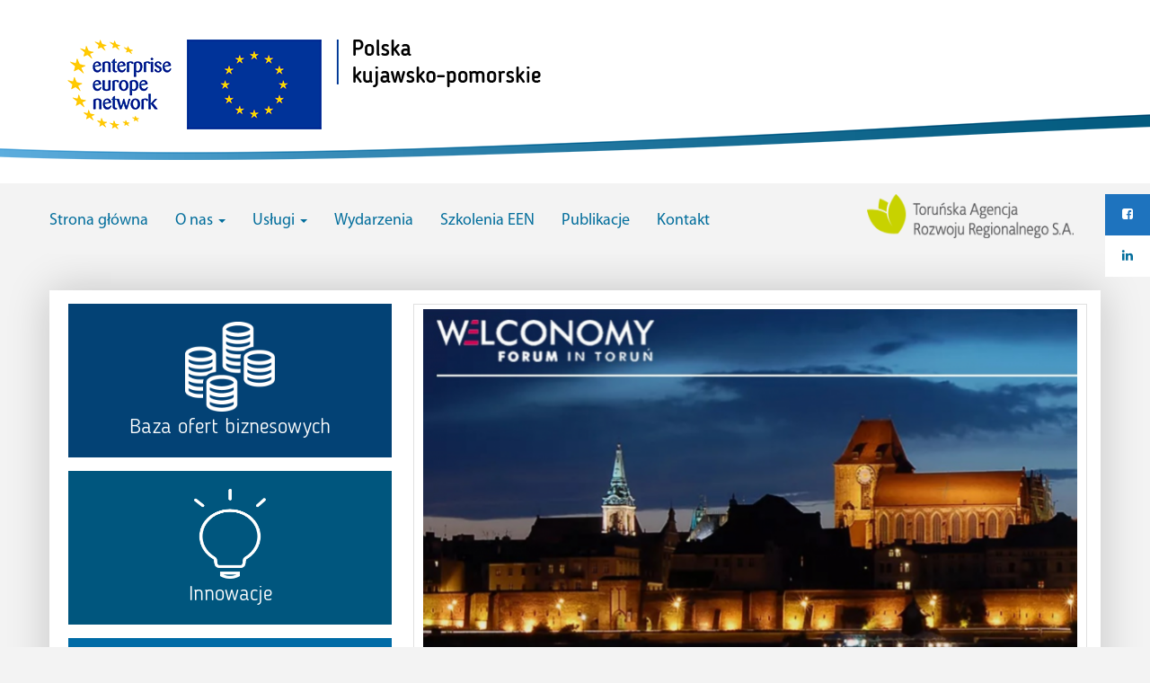

--- FILE ---
content_type: text/html; charset=UTF-8
request_url: https://een.tarr.org.pl/wp-admin/admin-ajax.php?action=EventPostCalendar&date=2026-1&cat=wydarzenia&mf=1&dp=1&color=1&display_title=0&thumbnail=
body_size: 335
content:
<table class="event-post-calendar-table"><caption class="screen-reader-text">A calendar of events</caption><thead><tr><th colspan="7"><div><button data-date="2025-1" tabindex="0" title="Switch to 2025" class="eventpost_cal_bt">&laquo;</button>&nbsp;2026&nbsp;<button data-date="2027-1" title="Switch to 2027" class="eventpost_cal_bt">&raquo;</button><button data-date="2025-12" title="Switch to grudzień 2025" class="eventpost_cal_bt">&laquo;</button>&nbsp;Jan&nbsp;<button data-date="2026-2" title="Switch to luty 2026" class="eventpost_cal_bt">&raquo;</button> <button data-date="2026-1" class="eventpost_cal_bt">Today</button></div></th></tr><tr class="event_post_cal_days"><th scope="col">M</th><th scope="col">T</th><th scope="col">W</th><th scope="col">T</th><th scope="col">F</th><th scope="col">S</th><th scope="col">S</th></tr></thead><tbody><tr><td></td><td></td><td></td><td class="event_post_day_over">1</td><td class="event_post_day_over">2</td><td class="event_post_day_over">3</td><td class="event_post_day_over">4</td></tr><tr><td class="event_post_day_over">5</td><td class="event_post_day_over">6</td><td class="event_post_day_over">7</td><td class="event_post_day_over">8</td><td class="event_post_day_over">9</td><td class="event_post_day_over">10</td><td class="event_post_day_over">11</td></tr><tr><td class="event_post_day_over">12</td><td class="event_post_day_over">13</td><td class="event_post_day_over">14</td><td class="event_post_day_over">15</td><td class="event_post_day_over">16</td><td class="event_post_day_over">17</td><td class="event_post_day_over">18</td></tr><tr><td class="event_post_day_over">19</td><td class="event_post_day_over">20</td><td class="event_post_day_over">21</td><td class="event_post_day_over">22</td><td class="event_post_day_over">23</td><td class="event_post_day_over">24</td><td class="event_post_day_now">25</td></tr><tr><td class="event_post_day">26</td><td class="event_post_day">27</td><td class="event_post_day">28</td><td class="event_post_day">29</td><td class="event_post_day">30</td><td class="event_post_day">31</td><td></td></tr><tr><td></td><td></td><td></td><td></td><td></td><td></td><td></td></tr></tbody></table>